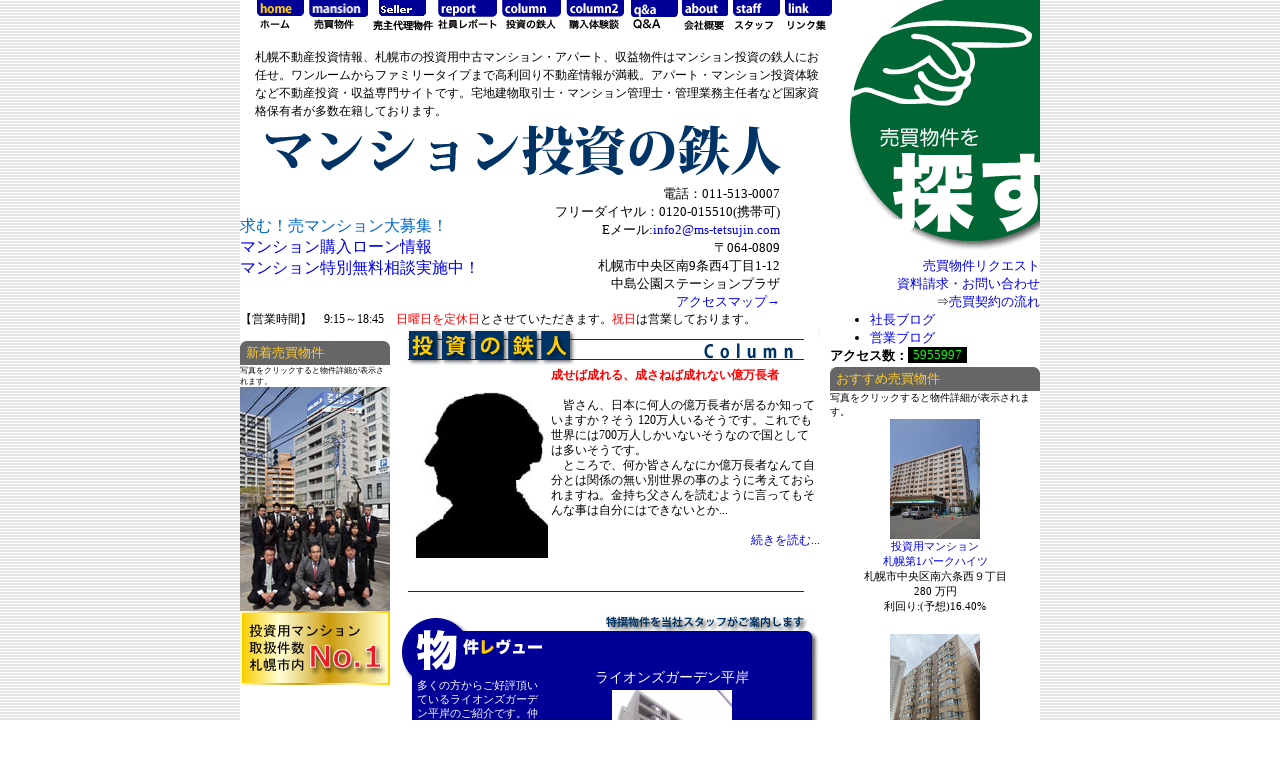

--- FILE ---
content_type: text/html
request_url: https://www.ms-tetsujin.com/?4308155=1
body_size: 11223
content:
<?xml version="1.0" encoding="shift_jis"?>
<!DOCTYPE html PUBLIC "-//W3C//DTD XHTML 1.0 Transitional//EN" "http://www.w3.org/TR/xhtml1/DTD/xhtml1-transitional.dtd">
<html xmlns="http://www.w3.org/1999/xhtml" lang="ja" xml:lang="ja">
<head>
<meta http-equiv="Content-Type" content="text/html; charset=shift_jis" />
<meta http-equiv="Content-Style-Type" content="text/css" />
<meta http-equiv="Content-Script-Type" content="text/javascript" />
<meta name="robots" content="noodp,noydir" />
<meta name="keywords" content="札幌, 不動産,投資,マンション,収益物件,マンション投資,中古マンション,札幌市,収益不動産,不動産,アパマンプラザ,高利回り,投資体験,札幌マンション投資,札幌不動産投資,札幌市マンション投資,札幌賃貸,札幌投資用マンション,投資マンション,ワンルーム,投資用,収益物件,札幌市中古マンション,マンション管理,不動産管理,札幌市不動産,マンション札幌,不動産投資,マンション経営,賃貸,ワンルーム,北海道,札幌アパート,アパマン,札幌物件" />
<meta name="description" content="札幌市の不動産投資、マンション投資はマンション投資の鉄人、札幌アパマンプラザのお客様不動産投資体験談、札幌の中古マンションの売買・賃貸・管理など札幌投資不動産収益物件アパート、賃貸不動産はマンション投資の鉄人にお任せ。ワンルームからファミリータイプまで高利回り不動産情報が満載。アパート・マンション投資体験など不動産投資・収益専門アパマンサイトです。" />
<title>札幌市不動産投資【マンション投資の鉄人】 不動産投資体験談</title>
<link href="/css/ms_default.css" rel="stylesheet" type="text/css" />
<link href="./css/ms_old_style.css" rel="stylesheet" type="text/css" />
<link href="./css/ap_other/style.css" rel="stylesheet" type="text/css" />
<script src="./tetsujin1.js" type="text/javascript"></script>
<script type="text/javascript" src="/js/ms/ganalytics.js"></script>
</head>

<body>
<div id="yewrapper">
	<div id="yeleft_and_center">
	
		<div id="yetitle">
		<div style="padding-left:15px;">
	<table width="580" height="47" border="0" cellspacing="0" cellpadding="0">
		<tr align="center">
			<td><a href="./" onMouseOut="MM_swapImgRestore()" onMouseOver="MM_swapImage('menu1','','./images/ms-tetsujin_com/index/contents-tmp_r1_c2_f2.gif',1);"><img name="menu1" src="./images/ms-tetsujin_com/index/contents-tmp_r1_c2_f2.gif" width="47" height="16" border="0" alt="ホーム" /></a></td>
			<td><a href="ms_baibai.shtml" onMouseOut="MM_swapImgRestore()" onMouseOver="MM_swapImage('menu2','','./images/ms-tetsujin_com/index/contents-tmp_r1_c4_f2.gif',1);"><img name="menu2" src="./images/ms-tetsujin_com/index/contents-tmp_r1_c4.gif" width="59" height="17" border="0" alt="売買物件" /></a></td>
			<td><a href="ms_feefree.shtml" onMouseOut="MM_swapImgRestore()" onMouseOver="MM_swapImage('menu10','','./images/ms-tetsujin_com/index/contents-tmp_r1_c19_f2.gif',1);"><img name="menu10" src="./images/ms-tetsujin_com/index/contents-tmp_r1_c19.gif" width="47" height="16" border="0" alt="売主代理物件" /></a></td>
			<td><a href="ms_report.shtml" onMouseOut="MM_swapImgRestore()" onMouseOver="MM_swapImage('menu3','','./images/ms-tetsujin_com/index/contents-tmp_r1_c6_f2.gif',1);"><img name="menu3" src="./images/ms-tetsujin_com/index/contents-tmp_r1_c6.gif" width="59" height="17" border="0" alt="社員レポート" /></a></td>
			<td><a href="ms_tetsujin.shtml" onMouseOut="MM_swapImgRestore()" onMouseOver="MM_swapImage('menu4','','./images/ms-tetsujin_com/index/contents-tmp_r1_c8_f2.gif',1);"><img name="menu4" src="./images/ms-tetsujin_com/index/contents-tmp_r1_c8.gif" width="59" height="17" border="0" alt="投資の鉄人" /></a></td>
			<td><a href="ms_taikendan.shtml" onMouseOut="MM_swapImgRestore()" onMouseOver="MM_swapImage('menu5','','./images/ms-tetsujin_com/index/contents-tmp_r1_c10_f2.gif',1);"><img name="menu5" src="./images/ms-tetsujin_com/index/contents-tmp_r1_c10.gif" width="59" height="17" border="0" alt="購入体験談" /></a></td>
			<td><a href="ms_qa.shtml" onMouseOut="MM_swapImgRestore()" onMouseOver="MM_swapImage('menu6','','./images/ms-tetsujin_com/index/contents-tmp_r1_c12_f2.gif',1);"><img name="menu6" src="./images/ms-tetsujin_com/index/contents-tmp_r1_c12.gif" width="47" height="17" border="0" alt="Q＆A" /></a></td>
			<td><a href="ms_about.shtml" onMouseOut="MM_swapImgRestore()" onMouseOver="MM_swapImage('menu7','','./images/ms-tetsujin_com/index/contents-tmp_r1_c14_f2.gif',1);"><img name="menu7" src="./images/ms-tetsujin_com/index/contents-tmp_r1_c14.gif" width="46" height="16" border="0" alt="会社概要" /></a></td>
			<td><a href="ms_staff.shtml" onMouseOut="MM_swapImgRestore()" onMouseOver="MM_swapImage('menu8','','./images/ms-tetsujin_com/index/contents-tmp_r1_c16_f2.gif',1);"><img name="menu8" src="./images/ms-tetsujin_com/index/contents-tmp_r1_c16.gif" width="47" height="16" border="0" alt="スタッフ" /></a></td>
			<td><a href="ms_link.shtml" onMouseOut="MM_swapImgRestore()" onMouseOver="MM_swapImage('menu9','','./images/ms-tetsujin_com/index/contents-tmp_r1_c18_f2.gif',1);"><img name="menu9" src="./images/ms-tetsujin_com/index/contents-tmp_r1_c18.gif" width="47" height="16" border="0" alt="リンク集" /></a></td>
		</tr>
		<tr align="center">
			<td valign="top" height="30"><img name="" src="./images/ms-tetsujin_com/index/contents-tmp_r3_c2.gif"  width="47" height="30" border="0" alt="" /></td>
			<td valign="top" height="30"><img name="" src="./images/ms-tetsujin_com/index/contents-tmp_r3_c4.gif"  width="58" height="30" border="0" alt="" /></td>
			<td valign="top" height="30"><img name="" src="./images/ms-tetsujin_com/index/contents-tmp_r3_c19.gif"  width="60" height="30" border="0" alt="" /></td>
			<td valign="top" height="30"><img name="" src="./images/ms-tetsujin_com/index/contents-tmp_r3_c6.gif"  width="59" height="30" border="0" alt="" /></td>
			<td valign="top" height="30"><img name="" src="./images/ms-tetsujin_com/index/contents-tmp_r3_c8.gif"  width="59" height="30" border="0" alt="" /></td>
			<td valign="top" height="30"><img name="" src="./images/ms-tetsujin_com/index/contents-tmp_r3_c10.gif"  width="59" height="30" border="0" alt="" /></td>
			<td valign="top" height="30"><img name="" src="./images/ms-tetsujin_com/index/contents-tmp_r3_c12.gif"  width="47" height="30" border="0" alt="" /></td>
			<td valign="top" height="30"><img name="" src="./images/ms-tetsujin_com/index/contents-tmp_r2_c14.gif"  width="46" height="31" border="0" alt="" /></td>
			<td valign="top" height="30"><img name="" src="./images/ms-tetsujin_com/index/contents-tmp_r2_c16.gif"  width="47" height="31" border="0" alt="" /></td>
			<td valign="top" height="30"><img name="" src="./images/ms-tetsujin_com/index/contents-tmp_r2_c18.gif"  width="47" height="31" border="0" alt="" /></td>

		</tr>
	</table>
</div>

<h1 style="padding-left:15px; line-height:1.5em">
	<!--マンション投資の鉄人は、札幌マンションアパート・不動産投資情報！札幌市投資用マンション・高利回り不動産情報が満載。アパート・マンション購入体験など投資専門サイトです。-->
	札幌不動産投資情報、札幌市の投資用中古マンション・アパート、収益物件はマンション投資の鉄人にお任せ。ワンルームからファミリータイプまで高利回り不動産情報が満載。アパート・マンション投資体験など不動産投資・収益専門サイトです。宅地建物取引士・マンション管理士・管理業務主任者など国家資格保有者が多数在籍しております。
</h1>
<!--タイトルイメージ-->
<div style="clear:both;">
	<a href="./"><img src="/images/ms-tetsujin_com/index/title.gif"  width="560" height="65" border="0" alt="マンション投資の鉄人" /></a>
</div>

<table border="0" cellpadding="0" cellspacing="0">
	<tr>
		<td valign="middle" style="font-size:16px;">
			<a href="ms_kaitori.shtml" style="back ground:url(/images/share/wall-s.gif); color:#06c">求む！売マンション大募集！</a><br />
			<a href="ms_baibai_msloan.shtml">マンション購入ローン情報</a><br />
	<a href="ms_soudan.shtml">マンション特別無料相談実施中！</a>			
		</td>
		<td width="300" align="right">
			電話：011-513-0007<br />
			フリーダイヤル：0120-015510(携帯可)<br />
			Eメール:<a href="/cdn-cgi/l/email-protection#fd94939b92cfbd908ed08998898e88979493d39e9290"><span class="__cf_email__" data-cfemail="4920272f267b09243a643d2c3d3a3c232027672a2624">[email&#160;protected]</span></a><br />
			〒064-0809<br />
			札幌市中央区南9条西4丁目1-12<br />
			中島公園ステーションプラザ<br />
			<a href="./ms_about.shtml">アクセスマップ→</a>
		</td>
	</tr>
</table>

<!--<p style="padding-left:15px;">
	<a href="ms_baibai_msloan.shtml">マンション購入ローン情報</a><br />
	<a href="ms_soudan.shtml">マンション特別無料相談実施中！</a><br />
</p>-->

<div id="header2" style="text-align:left; clear:both; font-size: 12px">
<p>【営業時間】　9:15～18:45　<span style="color:#F00;">日曜日を定休日</span>とさせていただきます。<span style="color:#F00;">祝日</span>は営業しております。</p>

</div><!-- /header2 -->

		</div>
	
		<div id="yemain">
		<!--///////////////////////////////////////// 鉄人コラムレビュー ////////-->
<img name="newindex_r7_c7" src="/images/ms-tetsujin_com/index/new-index_r7_c7.gif" alt="マンション投資の鉄人" border="0" height="40" width="420">

<div style="float: left; margin-left:1em;">
<script data-cfasync="false" src="/cdn-cgi/scripts/5c5dd728/cloudflare-static/email-decode.min.js"></script><script language="JavaScript" src="random.js"></script>
</div>

<div class="text-12" style="width:420px">
<!--ここにタイトルと内容が入る-->
<p><strong><font color="#ff0000">
<!--/////////////////////////////////////////////////// タイトル /////-->
成せば成れる、成さねば成れない億万長者

</font></strong></p>
<br>
<p>

<!--/////////////////////////////////////////////////// 内　　容 /////-->
　皆さん、日本に何人の億万長者が居るか知っていますか？そう 120万人いるそうです。これでも世界には700万人しかいないそうなので国としては多いそうです。<br>
　ところで、何か皆さんなにか億万長者なんて自分とは関係の無い別世界の事のように考えておられますね。金持ち父さんを読むように言ってもそんな事は自分にはできないとか...

</p>

<br />
<div align="right">
<a href="./ms_tetsujin_detail.shtml?3134511-0=0:m:100056">続きを読む...</a>
</div>
</div>
<div style="clear: left;"></div>


<!--///////////////////////////////////////////// 物件レビュー //////////-->
<!-- 
■■■物件レビューを更新される方へ■■■
下記の＜!--$replaceN=○○○○--＞の部分をそれぞれ変更してください．
 -->

<!-- 物件名 -->


<!-- 物件イメージファイルのパス ("/images/common/bukken_photo/"以下のURL) -->


<!-- 物件ID -->


<!-- 住　所 -->


<!-- コメント -->　　　　　

             
<!-- 価　格 -->


<!-- 利回り -->


<!--==================================================================-->
<!--
通常の物件レビュー更新時は，これより以下はいじらないでください
-->


<table border="0" cellpadding="0" cellspacing="0" width="420">
<tbody><tr> 
<td colspan="4" height="71"><img name="newindex_r10_c7" src="/images/ms-tetsujin_com/index/new-index_r10_c7.gif" alt="お勧め物件レヴュー" border="0" height="71" width="420"></td>
</tr>
<tr> 
<td height="21" colspan="2" bgcolor="#000099"><img name="newindex_r11_c7" src="/images/ms-tetsujin_com/index/new-index_r11_c7.gif" alt="" border="0" height="21" width="140"></td>
<td rowspan="2" class="medium-14" align="center" bgcolor="#000099" height="197" valign="middle" width="257"><a href="/baibai/40223" target="_blank"> 

<font color="#ffffff"> ライオンズガーデン平岸 </font><br>
<img src="/images/common/bukken_photo/899347a816559c32f16227a07f895237/sale/40223_1.jpg" border="0" height="160" vspace="3" /></a></td>
<td rowspan="2" height="197" width="20" style="background-image: url(/images/ms-tetsujin_com/index/new-index_r11_c24.gif);background-repeat: repeat-y"> </td>

</tr>
<tr> 
<td width="17" height="207" rowspan="2" valign="top"><img src="/images/ms-tetsujin_com/index/new-index_r12_c7.gif" name="newindex_r12_c7" width="17" border="0" align="top"></td>
<td class="text-11" align="left" bgcolor="#000099" height="176" valign="bottom" width="126"> 
<table bgcolor="#000099" border="0" cellpadding="0" cellspacing="0">
<tbody><tr> 
<td width="140" height="" align="left" valign="top" bgcolor="#000099" class="text-11">
<p>
<font color="#ffffff">多くの方からご好評頂いているライオンズガーデン平岸のご紹介です。仲介手数料無料なので、初期費用を抑えたい方にオススメです。不審者対策に欠かせないオートロックも備えて...</font>
</p>
</td>
</tr>
<tr> 
<td class="small-11" align="left" valign="top"><p> <font color="#ffffff">札幌市中央区南十一条西１丁目 5-16<br>
価格：<span class="small-12"><strong><font color="#0099ff">450万円</font></strong></span><br>
利回り：<span class="small-12"><strong><font color="#ff0000">10.33%</font></strong></span></font></p>
</td>
</tr>
<tr> 
<td align="right" valign="top"><a href="/baibai/40223" target="_blank"><img src="/images/ms-tetsujin_com/index/continue.gif" border="0" height="20" width="75"></a></td>
</tr>
</tbody></table></td>
</tr>
<tr> 
<td colspan="3" height="31"><img name="newindex_r13_c8" src="/images/ms-tetsujin_com/index/new-index_r13_c8.gif" alt="" border="0" height="31" width="403"></td>
</tr>
</tbody></table>






<!--///////////////////////////////////////// マンション購入体験談 //////-->
<img name="newindex_r14_c7" src="/images/ms-tetsujin_com/index/new-index_r14_c7.gif" alt="マンション購入体験談" border="0" height="58" width="420">


<div style="margin-left:1em; margin-right:1em:">
<div class="text-12">
<p>マンション購入・マンション投資経験者による体験談です。<br></p>

  <ol id="ms-taikendan-list" style="font-size:12px; line-height:2em; text-align:left; margin-left: 0;" >

	<li><a href="./ms_taikendan_detail.shtml?7364431-0=0:m:10017">「マンション投資体験談②」　（第三十四の鉄人　T.N.）</a></li>

	<li><a href="./ms_taikendan_detail.shtml?7364431-0=0:m:10016">私の“勝手にシンドバッド”的投資体験　（第二十の鉄人 Ｓ・Ｓ）</a></li>

	<li><a href="./ms_taikendan_detail.shtml?7364431-0=0:m:10015">サラリーマンだからできる“マンション投資”術　（第十九の鉄人 Ｙ.Ａ.）</a></li>

	<li><a href="./ms_taikendan_detail.shtml?7364431-0=0:m:10014">1.何も知らずに金利７％、３０年ローンで新築ワンルームを購入　（第十八の鉄人  F.F.　）</a></li>

	<li><a href="./ms_taikendan_detail.shtml?7364431-0=0:m:10013">老後資金としてのマンション投資　（第二十三の鉄人 札幌市在住　勤務医　H）</a></li>

	<li><a href="./ms_taikendan_detail.shtml?7364431-0=0:m:10012">私のマンション投資の１５年(1) - 札幌とアパマンプラザ　（第二十五の鉄人 T.T.）</a></li>

	<li><a href="./ms_taikendan_detail.shtml?7364431-0=0:m:10011">私のアパマン経営体験記(ゼロからの出発)　（千葉市　会社員　K.K.さん）</a></li>

	<li><a href="./ms_taikendan_detail.shtml?7364431-0=0:m:10010">札幌地裁不動産競売による購入(4)　（札幌市　不動産業　Y.Y.さん）</a></li>

	<li><a href="./ms_taikendan_detail.shtml?7364431-0=0:m:10009">札幌の立地　（東京都　会社員　T.Kさん）</a></li>

	<li><a href="./ms_taikendan_detail.shtml?7364431-0=0:m:10008">不動産購入体験談　（東京都杉並区　会社員　加藤隆さん）</a></li>

</ol>


</div>
</div>

<!--*****************************売買物件一覧***************************-->
<br><br>
<ul class="subtitle"><li><p>売買物件</p></li></ul>

<!--売買物件一覧-->
<p style="font-size:14px; text-align:center;"><a href='/?4308155=0#4308155'>低価格&lt;</a>　| <a href='/?4308155=0#4308155'>1</a> | <b>2</b> | <a href='/?4308155=2#4308155'>3</a> | <a href='/?4308155=3#4308155'>4</a> | 　<a href='/?4308155=2#4308155'>&gt;高価格</a></p>
<p class="text-12" style="color:#000000;">外観写真をクリックすると詳細情報が表示されます。</p>

<table width="100%"  border="0" cellspacing="0" cellpadding="0" style="font-size:11px;">

	<tr>
		<td width="90"><a href="/baibai/111285/" target="_blank"><img src="/images/common/bukken_photo/cc0176aedd99c6a34493fd3630f991e0/sale/111285_1.jpg" width="90" height="120" alt="投資マンション 全国ビルニューオリンピア"></a></td>
		<td valign="top">
			<table width="100%" border="0" cellpadding="0" cellspacing="0" bgcolor="#FFFFFF">
				<tr>
					<td bgcolor="#99FFFF">
						<p style="color:#00f; font-size:10px;">札幌投資用マンション</p>
						<h1 style="margin:0px; font-size:12px; line-height:1.3em "><a href="/baibai/111285/" target="_blank">全国ビルニューオリンピア</a></h1>
					</td>
				</tr>
				<tr>
					<td>
				  		地下鉄　南北線　中島公園 2分<br>
						札幌市中央区
					</td>
				</tr>
				<tr>
				  <td><span style="font-weight:bold">299</span>万円　利回り:13.02%</td>
				</tr>
				<tr>
				  <td>ワンルーム(洋室13.0帖)　<span style="color:#FF0000; font-weight:bold "></span></td>
				</tr>
			</table>
		</td>
	

	
		<td width="90"><a href="/baibai/111289/" target="_blank"><img src="/images/common/bukken_photo/92c12a25a674268f44b526d02b4431cd/sale/111289_1.jpg" width="90" height="120" alt="投資マンション チサンマンション札幌第3"></a></td>
		<td valign="top">
			<table width="100%" border="0" cellpadding="0" cellspacing="0" bgcolor="#FFFFFF">
				<tr>
					<td bgcolor="#99FFFF">
						<p style="color:#00f; font-size:10px;">札幌投資用マンション</p>
						<h1 style="margin:0px; font-size:12px; line-height:1.3em "><a href="/baibai/111289/" target="_blank">チサンマンション札幌第3</a></h1>
					</td>
				</tr>
				<tr>
					<td>
				  		地下鉄　南北線　北２４条 4分<br>
						札幌市北区
					</td>
				</tr>
				<tr>
				  <td><span style="font-weight:bold">300</span>万円　利回り:12.80%</td>
				</tr>
				<tr>
				  <td>1DK(DK4.5帖+和室6.0帖)　<span style="color:#FF0000; font-weight:bold "></span></td>
				</tr>
			</table>
		</td>
	</tr>

	<tr>
		<td width="90"><a href="/baibai/114036/" target="_blank"><img src="/images/common/bukken_photo/406e7042d01e512eeab24eeefe32e8f8/sale/114036_4.jpg" width="90" height="120" alt="投資マンション ライオンズマンション第2大通"></a></td>
		<td valign="top">
			<table width="100%" border="0" cellpadding="0" cellspacing="0" bgcolor="#FFFFFF">
				<tr>
					<td bgcolor="#99FFFF">
						<p style="color:#00f; font-size:10px;">札幌投資用マンション</p>
						<h1 style="margin:0px; font-size:12px; line-height:1.3em "><a href="/baibai/114036/" target="_blank">ライオンズマンション第2大通</a></h1>
					</td>
				</tr>
				<tr>
					<td>
				  		地下鉄　東西線　西１８丁目 2分<br>
						札幌市中央区
					</td>
				</tr>
				<tr>
				  <td><span style="font-weight:bold">300</span>万円　利回り:10.01%</td>
				</tr>
				<tr>
				  <td>1DK(27.24㎡)　<span style="color:#FF0000; font-weight:bold "></span></td>
				</tr>
			</table>
		</td>
	

	
		<td width="90"><a href="/baibai/103004/" target="_blank"><img src="/images/common/bukken_photo/544c8b2b8cc6141d983f8560651a6185/sale/103004_1.jpg" width="90" height="120" alt="投資マンション パシフィック南2条"></a></td>
		<td valign="top">
			<table width="100%" border="0" cellpadding="0" cellspacing="0" bgcolor="#FFFFFF">
				<tr>
					<td bgcolor="#99FFFF">
						<p style="color:#00f; font-size:10px;">札幌投資用マンション</p>
						<h1 style="margin:0px; font-size:12px; line-height:1.3em "><a href="/baibai/103004/" target="_blank">パシフィック南2条</a></h1>
					</td>
				</tr>
				<tr>
					<td>
				  		地下鉄　東西線　西１１丁目 6分<br>
						札幌市中央区
					</td>
				</tr>
				<tr>
				  <td><span style="font-weight:bold">310</span>万円　利回り:0.00%</td>
				</tr>
				<tr>
				  <td>ワンルーム(洋室10.0帖)　<span style="color:#FF0000; font-weight:bold "></span></td>
				</tr>
			</table>
		</td>
	</tr>

	<tr>
		<td width="90"><a href="/baibai/96243/" target="_blank"><img src="/images/common/bukken_photo/cc0176aedd99c6a34493fd3630f991e0/sale/96243_1.jpg" width="90" height="120" alt="投資マンション 全国ビルニューオリンピア"></a></td>
		<td valign="top">
			<table width="100%" border="0" cellpadding="0" cellspacing="0" bgcolor="#FFFFFF">
				<tr>
					<td bgcolor="#99FFFF">
						<p style="color:#00f; font-size:10px;">札幌投資用マンション</p>
						<h1 style="margin:0px; font-size:12px; line-height:1.3em "><a href="/baibai/96243/" target="_blank">全国ビルニューオリンピア</a></h1>
					</td>
				</tr>
				<tr>
					<td>
				  		地下鉄　南北線　中島公園 2分<br>
						札幌市中央区
					</td>
				</tr>
				<tr>
				  <td><span style="font-weight:bold">320</span>万円　利回り:8.24%</td>
				</tr>
				<tr>
				  <td>1K(洋室14.0帖+K2.0帖)　<span style="color:#FF0000; font-weight:bold "></span></td>
				</tr>
			</table>
		</td>
	

	
		<td width="90"><a href="/baibai/112289/" target="_blank"><img src="/images/common/bukken_photo/5f22e98a0351ec7aad5ed2cf2320009a/sale/112289_1.jpg" width="90" height="120" alt="投資マンション ライオンズマンション幌平橋"></a></td>
		<td valign="top">
			<table width="100%" border="0" cellpadding="0" cellspacing="0" bgcolor="#FFFFFF">
				<tr>
					<td bgcolor="#99FFFF">
						<p style="color:#00f; font-size:10px;">札幌投資用マンション</p>
						<h1 style="margin:0px; font-size:12px; line-height:1.3em "><a href="/baibai/112289/" target="_blank">ライオンズマンション幌平橋</a></h1>
					</td>
				</tr>
				<tr>
					<td>
				  		地下鉄　南北線　中の島 1分<br>
						札幌市豊平区
					</td>
				</tr>
				<tr>
				  <td><span style="font-weight:bold">320</span>万円　利回り:</td>
				</tr>
				<tr>
				  <td>ワンルーム(洋室10.0帖)　<span style="color:#FF0000; font-weight:bold "></span></td>
				</tr>
			</table>
		</td>
	</tr>

	<tr>
		<td width="90"><a href="/baibai/108514/" target="_blank"><img src="/images/common/bukken_photo/49ba09ebced9183e94d0b2f2b9d80908/sale/108514_1.jpg" width="90" height="120" alt="投資マンション ファミール中の島"></a></td>
		<td valign="top">
			<table width="100%" border="0" cellpadding="0" cellspacing="0" bgcolor="#FFFFFF">
				<tr>
					<td bgcolor="#99FFFF">
						<p style="color:#00f; font-size:10px;">札幌投資用マンション</p>
						<h1 style="margin:0px; font-size:12px; line-height:1.3em "><a href="/baibai/108514/" target="_blank">ファミール中の島</a></h1>
					</td>
				</tr>
				<tr>
					<td>
				  		地下鉄　南北線　中の島 2分<br>
						札幌市豊平区
					</td>
				</tr>
				<tr>
				  <td><span style="font-weight:bold">330</span>万円　利回り:(予想)9.24%</td>
				</tr>
				<tr>
				  <td>1K(26.74㎡)　<span style="color:#FF0000; font-weight:bold "></span></td>
				</tr>
			</table>
		</td>
	

	
		<td width="90"><a href="/baibai/111280/" target="_blank"><img src="/images/common/bukken_photo/544c8b2b8cc6141d983f8560651a6185/sale/111280_1.jpg" width="90" height="120" alt="投資マンション パシフィック南2条"></a></td>
		<td valign="top">
			<table width="100%" border="0" cellpadding="0" cellspacing="0" bgcolor="#FFFFFF">
				<tr>
					<td bgcolor="#99FFFF">
						<p style="color:#00f; font-size:10px;">札幌投資用マンション</p>
						<h1 style="margin:0px; font-size:12px; line-height:1.3em "><a href="/baibai/111280/" target="_blank">パシフィック南2条</a></h1>
					</td>
				</tr>
				<tr>
					<td>
				  		地下鉄　東西線　西１１丁目 5分<br>
						札幌市中央区
					</td>
				</tr>
				<tr>
				  <td><span style="font-weight:bold">330</span>万円　利回り:12.72%</td>
				</tr>
				<tr>
				  <td>ワンルーム(洋室10.0帖)　<span style="color:#FF0000; font-weight:bold "></span></td>
				</tr>
			</table>
		</td>
	</tr>

	<tr>
		<td width="90"><a href="/baibai/112690/" target="_blank"><img src="/images/common/bukken_photo/196be4f276e7ac1056e1c4cd2cb80e55/sale/112690_1.jpg" width="90" height="120" alt="投資マンション プラザハイツ24（家具家電付）"></a></td>
		<td valign="top">
			<table width="100%" border="0" cellpadding="0" cellspacing="0" bgcolor="#FFFFFF">
				<tr>
					<td bgcolor="#99FFFF">
						<p style="color:#00f; font-size:10px;">札幌投資用マンション</p>
						<h1 style="margin:0px; font-size:12px; line-height:1.3em "><a href="/baibai/112690/" target="_blank">プラザハイツ24（家具家電付）</a></h1>
					</td>
				</tr>
				<tr>
					<td>
				  		地下鉄　南北線　北２４条 1分<br>
						札幌市北区
					</td>
				</tr>
				<tr>
				  <td><span style="font-weight:bold">330</span>万円　利回り:7.61%</td>
				</tr>
				<tr>
				  <td>1DK(洋室6.0帖+DK5.0帖)　<span style="color:#FF0000; font-weight:bold "></span></td>
				</tr>
			</table>
		</td>
	

	
		<td width="90"><a href="/baibai/106668/" target="_blank"><img src="/images/common/bukken_photo/9dcd49dc2751ac3468a55d41bc950c32/sale/106668_1.jpg" width="90" height="120" alt="投資マンション 伏見コーポ"></a></td>
		<td valign="top">
			<table width="100%" border="0" cellpadding="0" cellspacing="0" bgcolor="#FFFFFF">
				<tr>
					<td bgcolor="#99FFFF">
						<p style="color:#00f; font-size:10px;">札幌投資用マンション</p>
						<h1 style="margin:0px; font-size:12px; line-height:1.3em "><a href="/baibai/106668/" target="_blank">伏見コーポ</a></h1>
					</td>
				</tr>
				<tr>
					<td>
				  		市電　ロープウェイ入口　最寄りバス停「電車事業所前」で3分 3分<br>
						札幌市中央区
					</td>
				</tr>
				<tr>
				  <td><span style="font-weight:bold">350</span>万円　利回り:</td>
				</tr>
				<tr>
				  <td>2DK(41.54㎡)　<span style="color:#FF0000; font-weight:bold "></span></td>
				</tr>
			</table>
		</td>
	</tr>

	<tr>
		<td width="90"><a href="/baibai/110179/" target="_blank"><img src="/images/common/bukken_photo/9a6c35f18c86daa1becce7aec1c17d28/sale/110179_1.jpg" width="90" height="120" alt="投資マンション ダイアパレス麻生"></a></td>
		<td valign="top">
			<table width="100%" border="0" cellpadding="0" cellspacing="0" bgcolor="#FFFFFF">
				<tr>
					<td bgcolor="#99FFFF">
						<p style="color:#00f; font-size:10px;">札幌投資用マンション</p>
						<h1 style="margin:0px; font-size:12px; line-height:1.3em "><a href="/baibai/110179/" target="_blank">ダイアパレス麻生</a></h1>
					</td>
				</tr>
				<tr>
					<td>
				  		地下鉄　南北線　麻生 3分<br>
						札幌市北区
					</td>
				</tr>
				<tr>
				  <td><span style="font-weight:bold">350</span>万円　利回り:8.06%</td>
				</tr>
				<tr>
				  <td>ワンルーム(洋室8.0帖)　<span style="color:#FF0000; font-weight:bold "></span></td>
				</tr>
			</table>
		</td>
	

	
		<td width="90"><a href="/baibai/111300/" target="_blank"><img src="/images/common/bukken_photo/70290067f11ca384525f6b2188dac52c/sale/111300_1.jpg" width="90" height="120" alt="投資マンション GSハイム中島公園"></a></td>
		<td valign="top">
			<table width="100%" border="0" cellpadding="0" cellspacing="0" bgcolor="#FFFFFF">
				<tr>
					<td bgcolor="#99FFFF">
						<p style="color:#00f; font-size:10px;">札幌投資用マンション</p>
						<h1 style="margin:0px; font-size:12px; line-height:1.3em "><a href="/baibai/111300/" target="_blank">GSハイム中島公園</a></h1>
					</td>
				</tr>
				<tr>
					<td>
				  		地下鉄　南北線　中島公園 4分<br>
						札幌市中央区
					</td>
				</tr>
				<tr>
				  <td><span style="font-weight:bold">350</span>万円　利回り:11.92%</td>
				</tr>
				<tr>
				  <td>1DK(DK6.0帖+和室6.0帖)　<span style="color:#FF0000; font-weight:bold "></span></td>
				</tr>
			</table>
		</td>
	</tr>

	<tr>
		<td width="90"><a href="/baibai/91151/" target="_blank"><img src="/images/common/bukken_photo/dd04a35cabf613bbe57ee969ef8a5e33/sale/91151_1.jpg" width="90" height="120" alt="投資マンション フューデイズコンドミニアム定山渓"></a></td>
		<td valign="top">
			<table width="100%" border="0" cellpadding="0" cellspacing="0" bgcolor="#FFFFFF">
				<tr>
					<td bgcolor="#99FFFF">
						<p style="color:#00f; font-size:10px;">札幌投資用マンション</p>
						<h1 style="margin:0px; font-size:12px; line-height:1.3em "><a href="/baibai/91151/" target="_blank">フューデイズコンドミニアム定山渓</a></h1>
					</td>
				</tr>
				<tr>
					<td>
				  		地下鉄　南北線　真駒内　じょうてつバス「定山渓大橋」」停で7分 9分<br>
						札幌市南区
					</td>
				</tr>
				<tr>
				  <td><span style="font-weight:bold">380</span>万円　利回り:</td>
				</tr>
				<tr>
				  <td>ワンルーム(34.63㎡)　<span style="color:#FF0000; font-weight:bold "></span></td>
				</tr>
			</table>
		</td>
	

	
		<td width="90"><a href="/baibai/94932/" target="_blank"><img src="/images/common/bukken_photo/5ad571267f47b909cccfe02051b8315d/sale/94932_1.jpg" width="90" height="120" alt="投資マンション 中の島リバーサイドマンション"></a></td>
		<td valign="top">
			<table width="100%" border="0" cellpadding="0" cellspacing="0" bgcolor="#FFFFFF">
				<tr>
					<td bgcolor="#99FFFF">
						<p style="color:#00f; font-size:10px;">札幌投資用マンション</p>
						<h1 style="margin:0px; font-size:12px; line-height:1.3em "><a href="/baibai/94932/" target="_blank">中の島リバーサイドマンション</a></h1>
					</td>
				</tr>
				<tr>
					<td>
				  		地下鉄　南北線　中の島 2分<br>
						札幌市豊平区
					</td>
				</tr>
				<tr>
				  <td><span style="font-weight:bold">380</span>万円　利回り:10.42%</td>
				</tr>
				<tr>
				  <td>2DK(和室6.0帖+洋室6.0帖+K4.0帖)　<span style="color:#FF0000; font-weight:bold "></span></td>
				</tr>
			</table>
		</td>
	</tr>

	<tr>
		<td width="90"><a href="/baibai/103398/" target="_blank"><img src="/images/common/bukken_photo/e4636c1cf4a7d38e9cf759ece6d3c1df/sale/103398_1.jpg" width="90" height="120" alt="投資マンション プラザハイツ24"></a></td>
		<td valign="top">
			<table width="100%" border="0" cellpadding="0" cellspacing="0" bgcolor="#FFFFFF">
				<tr>
					<td bgcolor="#99FFFF">
						<p style="color:#00f; font-size:10px;">札幌投資用マンション</p>
						<h1 style="margin:0px; font-size:12px; line-height:1.3em "><a href="/baibai/103398/" target="_blank">プラザハイツ24</a></h1>
					</td>
				</tr>
				<tr>
					<td>
				  		地下鉄　南北線　北２４条 1分<br>
						札幌市北区
					</td>
				</tr>
				<tr>
				  <td><span style="font-weight:bold">380</span>万円　利回り:7.46%</td>
				</tr>
				<tr>
				  <td>1DK(洋室5.0帖+和室6.0帖)　<span style="color:#FF0000; font-weight:bold "></span></td>
				</tr>
			</table>
		</td>
	

	
		<td width="90"><a href="/baibai/111287/" target="_blank"><img src="/images/common/bukken_photo/27ed57b1031d448facb4e896eb9f7033/sale/111287_1.jpg" width="90" height="120" alt="投資マンション メゾン・ド・カナル"></a></td>
		<td valign="top">
			<table width="100%" border="0" cellpadding="0" cellspacing="0" bgcolor="#FFFFFF">
				<tr>
					<td bgcolor="#99FFFF">
						<p style="color:#00f; font-size:10px;">札幌投資用マンション</p>
						<h1 style="margin:0px; font-size:12px; line-height:1.3em "><a href="/baibai/111287/" target="_blank">メゾン・ド・カナル</a></h1>
					</td>
				</tr>
				<tr>
					<td>
				  		地下鉄　南北線　北１８条 8分<br>
						札幌市東区
					</td>
				</tr>
				<tr>
				  <td><span style="font-weight:bold">380</span>万円　利回り:</td>
				</tr>
				<tr>
				  <td>ワンルーム(洋室10.0帖)　<span style="color:#FF0000; font-weight:bold "></span></td>
				</tr>
			</table>
		</td>
	</tr>

</table>

<p style="font-size:14px; text-align:center;"><a href='/?4308155=0#4308155'>低価格&lt;</a>　| <a href='/?4308155=0#4308155'>1</a> | <b>2</b> | <a href='/?4308155=2#4308155'>3</a> | <a href='/?4308155=3#4308155'>4</a> | 　<a href='/?4308155=2#4308155'>&gt;高価格</a></p>

<br>
<br>
<!--**********************投資の鉄人　簡易表示***************************-->
<ul class="subtitle"><li><p>コラム　投資の鉄人</p></li></ul>
<!--投資の鉄人-->
<table width="100%" border="0" align="center" cellpadding="3" cellspacing="4">


<tr class="small-12"><td bgcolor="#666666" width="30%" align="center"><font color="#ffffff">第36の鉄人</font></td><td bgcolor="#ccff66"><a href="./ms_tetsujin_detail.shtml?3134511-0=0:m:100277"><span style="color:red;font-weight:bold">New!!</span>「一年の世相を表す漢字が「税」の年を振り返り」</a></td></tr>

<tr class="small-12"><td bgcolor="#666666" width="30%" align="center"><font color="#ffffff">第36の鉄人</font></td><td bgcolor="#ccff66"><a href="./ms_tetsujin_detail.shtml?3134511-0=0:m:100276"><span style="color:red;font-weight:bold">New!!</span>「 自助・共助・公助の時代に備える 」</a></td></tr>

<tr class="small-12"><td bgcolor="#666666" width="30%" align="center"><font color="#ffffff">第２２の鉄人</font></td><td bgcolor="#ccff66"><a href="./ms_tetsujin_detail.shtml?3134511-0=0:m:100275">「家賃収入が年金生活の支えになるって本当？ ～自身の器の大きさを知り、 財産という水をこぼさないようにしよう」</a></td></tr>

<tr class="small-12"><td bgcolor="#666666" width="30%" align="center"><font color="#ffffff">帰ってきたシン第2の鉄人</font></td><td bgcolor="#ccff66"><a href="./ms_tetsujin_detail.shtml?3134511-0=0:m:100274">「多忙リーマンは どのように不動産経営をすべき？」</a></td></tr>

<tr class="small-12"><td bgcolor="#666666" width="30%" align="center"><font color="#ffffff">第２２の鉄人</font></td><td bgcolor="#ccff66"><a href="./ms_tetsujin_detail.shtml?3134511-0=0:m:100273">「老後の収入を考える ～家賃収入は不労所得？」</a></td></tr>

<tr class="small-12"><td bgcolor="#666666" width="30%" align="center"><font color="#ffffff">第２の鉄人</font></td><td bgcolor="#ccff66"><a href="./ms_tetsujin_detail.shtml?3134511-0=0:m:100272">「不動産経営における経費」</a></td></tr>

<tr class="small-12"><td bgcolor="#666666" width="30%" align="center"><font color="#ffffff">第２２の鉄人</font></td><td bgcolor="#ccff66"><a href="./ms_tetsujin_detail.shtml?3134511-0=0:m:100271">「コロナ禍の下、不動産投資を考える ～目指そう、私的ベーシックインカム」</a></td></tr>

<tr class="small-12"><td bgcolor="#666666" width="30%" align="center"><font color="#ffffff">第2の鉄人</font></td><td bgcolor="#ccff66"><a href="./ms_tetsujin_detail.shtml?3134511-0=0:m:100270">コロナ騒動下における不動産経営</a></td></tr>

<tr class="small-12"><td bgcolor="#666666" width="30%" align="center"><font color="#ffffff">第２の鉄人</font></td><td bgcolor="#ccff66"><a href="./ms_tetsujin_detail.shtml?3134511-0=0:m:100269">「家族にも理解される不動産投資」</a></td></tr>

<tr class="small-12"><td bgcolor="#666666" width="30%" align="center"><font color="#ffffff">第31の鉄人</font></td><td bgcolor="#ccff66"><a href="./ms_tetsujin_detail.shtml?3134511-0=0:m:100268">「自分の身の丈に合った投資」</a></td></tr>

<tr class="small-12"><td bgcolor="#666666" width="30%" align="center"><font color="#ffffff">第２の鉄人</font></td><td bgcolor="#ccff66"><a href="./ms_tetsujin_detail.shtml?3134511-0=0:m:100267">「老後２，０００万円問題」 を生き残るには？</a></td></tr>

<tr class="small-12"><td bgcolor="#666666" width="30%" align="center"><font color="#ffffff">第３１の鉄人</font></td><td bgcolor="#ccff66"><a href="./ms_tetsujin_detail.shtml?3134511-0=0:m:100266">「年の差夫婦の楽しい マンション投資活用術」Part2</a></td></tr>

<tr class="small-12"><td bgcolor="#666666" width="30%" align="center"><font color="#ffffff">第２の鉄人</font></td><td bgcolor="#ccff66"><a href="./ms_tetsujin_detail.shtml?3134511-0=0:m:100265">「不動産経営のススメ」</a></td></tr>

<tr class="small-12"><td bgcolor="#666666" width="30%" align="center"><font color="#ffffff">第２８の鉄人</font></td><td bgcolor="#ccff66"><a href="./ms_tetsujin_detail.shtml?3134511-0=0:m:100264">「デフレ、インフレ、国の借金問題 そして、不動産投資」</a></td></tr>

<tr class="small-12"><td bgcolor="#666666" width="30%" align="center"><font color="#ffffff">第１の鉄人</font></td><td bgcolor="#ccff66"><a href="./ms_tetsujin_detail.shtml?3134511-0=0:m:100263">ストーリー投資のススメ</a></td></tr>


</table>

<br />
<br />

<!--///////////////////////////////////////////////////// Information //////-->
<style>
#information {
	font-family:"ヒラギノ角ゴ Pro W3", "Hiragino Kaku Gothic Pro", "メイリオ", Meiryo, Osaka, "ＭＳ Ｐゴシック", "MS PGothic", sans-serif;
	font-size: 12px;
	line-height:1.5em;
	margin:10px auto;
}
#information h2 {
	font-weight:bold;
	font-size:14px;
}
#information p.workshop {
	background-color:#ccc;
	padding:20px;
}
</style>

<!--///////////////////////////////////////////////////// リンク集 //////-->

<a href="./ms_link_korobanu.shtml"><img src="./images/ms-tetsujin_com/link/arrow.jpg" alt="お役立ちリンク集"></a>
<!--
<div style="margin-left:1em; margin-right:1em:">
<div class="text-12">
<p>用語集や不動産情報、税金対策など。マンション投資に役立つ知識へのリンク集です。<br></p>
</div>
-->
<!--転ばぬ先の知恵（リンク）-->
<!--linkまとめ
<div class="list-text">
<ul id="link-list">
<li><a href="http://dict.realestate.yahoo.co.jp/" target="_blank">不動産用語の説明。（Yahoo!不動産）</a></li> 
<li><a href="http://www.isize.com/cgi-bin/rperl5.pl/house/01/edit/fr/guide/000_000_000.html?PAGE_ID=&RANDOM=&SEQUENCE=&ISIZE_AREA_CD=000" target="_blank">住まいを借りようと思ったら、知っておきたいこと、知っておくとトクする情報をチェック。(ISIZE住宅情報ー部屋探し完全ガイド)</a></li> 
<li><a href="http://www.hokkaido-gas.co.jp/" target="_blank">ガスに関するQ&Aや、クッキングレシピ等。（北海道ガス）</a></li> 
<li><a href="http://www.ntt-east.co.jp/shop/annai/iten/iten-k.html" target="_blank">移転、電話のお引っ越しウェブ上から電話の移転を申し込むことができます。（NTT東日本）</a></li> 
<li><a href="http://www.athome.co.jp/" target="_blank">全国不動産の総合情報［athome web］</a></li> 
<li><a href="http://www.tochi.nla.go.jp/" target="_blank">国土交通省。各都道府県の地価調査［土地総合情報ライブラリ］</a></li> 
<li><a href="http://www.moj.go.jp/MINJI/minji02.html" target="_blank">不動産登記のABC［民事局］</a></li>
<li><a href="http://www.taxanser.nta.go.jp/" target="_blank">相続税や譲与所得等について税務相談［国税庁タックスアンサー］</a></li> 
<li><a href="http://law.e-gov.go.jp/cgi-bin/idxsearch.cgi" target="_blank">日本国の法令内容の検索・閲覧［法令データ提供システム］</a></li>
<li><a href="http://www.takken.ne.jp/" target="_blank">北海道の不動産情報、宅建主任者試験について［北海道宅建協会］</a></li> 
<li><a href="http://www.mankan.or.jp/" target="_blank">マンション管理に関するさまざまな情報［財団法人マンション管理センター］</a></li> 
<li><a href="http://www.kanrikyo.or.jp/" target="_blank">マンション管理業務の適正化、マンション維持修繕等［社団法人　高層住宅管理業協会］</a></li> 
<li><a href="http://www.sihosyosi.or.jp/" target="_blank">土地、建物などの不動産登記から簡易裁判所の代理権など［札幌司法書士会］</a></li> 
</ul>
</div>
-->
<!--リンク end-->
<!--linkまとめ
</div>
-->

		</div>
		
		<div id="yesidebar_left">
		<p style="margin-bottom:1em;"></p>
<p style="margin-bottom:1em;"></p>
<ul class="subtitle"><li><p>新着売買物件</p></li></ul>
<p style="font-size: 60%;">写真をクリックすると物件詳細が表示されます。</p>
<div style="clear:both;"></div>

<a href="./ms_staff.shtml">
<img src="/images/ms-tetsujin_com/index/shugou.jpg" alt="スタッフ集合写真" />
</a>
<a href="./ms_baibai.shtml">
<img src="/images/ms-tetsujin_com/index/No1_tetsujin.png" alt="投資マンションNo.1" />
</a>

		</div>
	
	</div><!--ここまでyeleft_and_center-->

	<div id="yesidebar_right">
	<div align="right">
<a href="http://amn.jp/buy/index.html"><!-- ./ms_baibai.shtml --><img name="title" src="/images/ms-tetsujin_com/index/go_baibai.gif" alt="投資用売買物件・収益物件の検索へ" border="0" height="257" width="190"></a>
</div>

<!--<img src="./images/share/show_chintai.gif" onmouseover="this.style.cursor='hand';" onclick="window.open('https://www.apaman-plaza.co.jp/all_chintai_search.shtml','','resizable=yes,width=630,height=700,scrollbars=yes');" height="33" width="200" alt="賃貸物件を検索">-->

<div align="right">
<a href="https://www.apaman-plaza.co.jp/requestb.htm?ref=tetsujin" target="_blank">売買物件リクエスト</a><br />
<a href="mail.htm">資料請求・お問い合わせ</a><br />
⇒<a href="baibai-flow.htm">売買契約の流れ</a>
</div>

<ul>
<li><a href="https://www.apaman-plaza.co.jp/shacho/" target="_blank">社長ブログ</a></li>
<li><a href="https://www.apaman-plaza.co.jp/blog_wp/eigyonikki/" target="_blank">営業ブログ</a></li>
</ul>


<!--売買・賃貸契約の流れ-->
<!--<div style="color:#009; margin:10px; line-height:25px; font-weight: bold;">
⇒<a href="http://www.ms-tetsujin.com/baibai-flow.htm" target="_blank" style="color:#009;">売買契約の流れ</a><br />
⇒<a href="http://www.ms-tetsujin.com/chintai-flow.htm" target="_blank" style="color:#009;">賃貸契約の流れ</a>
</div>-->


<!--アクセスカウンタ-->
<div style="float:left; font-size:10pt; font-weight: bold;">アクセス数：</div>
<div style="padding-left:5px; padding-right:5px; background-color:#000; color: #00ff00; float:left;">
5955997

</div>
<!--/アクセスカウンタ-->


<!--　一旦外し
<div class="small-12" align="center">
 <form name="form1" method="get" action="https://www.apaman-plaza.co.jp/all_chintai_search.shtml">
                <table width="190" height="120" border="0" cellpadding="0" cellspacing="0" background="images/sapporo-chintai_com/blue_back.gif">
                  <tr> 
                    <td width="190" height="30" colspan="2" align="left" valign="top"> 
                      <p><img src="images/sapporo-chintai_com/search_top2.gif" alt="物件検索" width="190" height="30"></p></td>
                  </tr>
                  <tr> 
                    <td height="90" colspan="2" align="left" valign="middle"><table height="90" border="0" cellpadding="0" cellspacing="0">
                        <tr> 
                          <td width="50" align="right" class="smaller"><font color="#FFFFFF"><strong>地域</strong></font></td>
                          <td width="140"><select name="1396727-0" class="smaller" id="1396727-0">
                <option value="-1">(指定しない)</option>
                <option value="9:m:中央区">中央区 </option>
                <option value="9:m:南区|豊平区|清田区">南区・豊平区・清田区 </option>
                <option value="9:m:白石区|厚別区">白石区・厚別区 </option>
                <option value="9:m:北区|東区">北区・東区 </option>
                <option value="9:m:西区|手稲区">西区・手稲区 </option>
              </select></td>
                        </tr>
                        <tr> 
                          <td align="right" class="smaller"><font color="#FFFFFF"><strong>間取り</strong></font></td>
                          <td><select name="1396727-1" class="smaller" id="1396727-1">
                <option value="-1">(指定しない)</option>
                <option value="6:m:^1.*K|ワンル.*ム">ワンルーム ，1DK，1LDK </option>
                <option value="6:m:^2.*K">2DK, 2LDK </option>
                <option value="6:m:^3.*K">3DK, 3LDK </option>
              </select></td>
                        </tr>
                        <tr align="right"> 
                          <td colspan="2"><input name="Submit" type="submit" class="smaller" value="検 索"></td>
                        </tr>
                      </table></td>
                  </tr>
                </table>
              </form>
</div>

-->

	<div style="padding:20px 0;">
<ul class="subtitle"><li><p>おすすめ売買物件</p></li></ul>
<p style="font-size: 10px;">写真をクリックすると物件詳細が表示されます。</p>

<table width="100%" border="0" cellpadding="0" cellspacing="0" class="small-11">

	<tr>
		<td style="text-align:center">
			<a href="/baibai/91144/" target="_blank">
			<img src="/images/common/bukken_photo/6073dc11ecd9d9ba4523d827a05294e4/sale/91144_1.jpg" width="90" height="120" /></a>
		</td>
	</tr>
	<tr>
		<td style="text-align:center; padding-bottom:20px;"><a href="/baibai/91144/" target="_blank">投資用マンション<br />札幌第1パークハイツ</a><br />札幌市中央区南六条西９丁目<br />280 万円<br />利回り:(予想)16.40%</td>
	</tr>

	<tr>
		<td style="text-align:center">
			<a href="/baibai/91152/" target="_blank">
			<img src="/images/common/bukken_photo/1082f86081fdf4a97192d295f175fc32/sale/91152_3.jpg" width="90" height="120" /></a>
		</td>
	</tr>
	<tr>
		<td style="text-align:center; padding-bottom:20px;"><a href="/baibai/91152/" target="_blank">投資用マンション<br />マジソンハイツ</a><br />札幌市中央区南九条西３丁目<br />400 万円<br />利回り:9.19%</td>
	</tr>

	<tr>
		<td style="text-align:center">
			<a href="/baibai/91153/" target="_blank">
			<img src="/images/common/bukken_photo/1a55da9c61f9aeec88e8868cf878a6c9/sale/91153_1.jpg" width="90" height="120" /></a>
		</td>
	</tr>
	<tr>
		<td style="text-align:center; padding-bottom:20px;"><a href="/baibai/91153/" target="_blank">投資用マンション<br />平岸ロイヤルハイツ</a><br />札幌市豊平区平岸四条１３丁目<br />250 万円<br />利回り:12.00%</td>
	</tr>

	<tr>
		<td style="text-align:center">
			<a href="/baibai/91156/" target="_blank">
			<img src="/images/common/bukken_photo/1a55da9c61f9aeec88e8868cf878a6c9/sale/91156_1.jpg" width="90" height="120" /></a>
		</td>
	</tr>
	<tr>
		<td style="text-align:center; padding-bottom:20px;"><a href="/baibai/91156/" target="_blank">投資用マンション<br />平岸ロイヤルハイツ</a><br />札幌市豊平区平岸四条１３丁目<br />230 万円<br />利回り:(予想)10.43%</td>
	</tr>

	<tr>
		<td style="text-align:center">
			<a href="/baibai/94932/" target="_blank">
			<img src="/images/common/bukken_photo/5ad571267f47b909cccfe02051b8315d/sale/94932_1.jpg" width="90" height="120" /></a>
		</td>
	</tr>
	<tr>
		<td style="text-align:center; padding-bottom:20px;"><a href="/baibai/94932/" target="_blank">投資用マンション<br />中の島リバーサイドマンション</a><br />札幌市豊平区中の島一条１丁目<br />380 万円<br />利回り:10.42%</td>
	</tr>

</table>

</div>
<a href="https://www.apaman-plaza.co.jp/smp/"><img src="/images/share/QR.gif" height="50" width="50" alt="携帯サイトQR_Code" />
<br>スマートフォン専用サイトはこちら</a>

	</div>

	<div id="yefooter">
	<hr />
<div style="text-align:center; font-size:14px;">

<table>
  <tr align="center">
   <td align="center" width="390px">
    <p class="footinfo">
  	<strong>株式会社アパマンPLAZA</strong><br />
  	〒064-0809　札幌市中央区南9条西4丁目1－12<br />
  	TEL:011-513-0007　FAX:011-513-7778<br />
        フリーダイヤル:0120-015510（携帯可）<br />
    <a href="/cdn-cgi/l/email-protection#d0b9beb6bfe290bda3fda4b5a4a3a5bab9befeb3bfbd"><span class="__cf_email__" data-cfemail="9bf2f5fdf4a9dbf6e8b6effeefe8eef1f2f5b5f8f4f6">[email&#160;protected]</span></a></p>
    </p>
   </td>
   <td align="center" width="390">
      <table  border="0" cellspacing="3" cellpadding="2">
	<tr>
	 <th scope="col">国家資格名</th>
	 <th scope="col">人数</th>
	</tr>
	<tr>
	 <td>宅地建物取引士</td>
         <td> 10名</td>
	</tr>
        <tr>
	 <td>マンション管理士</td>
	 <td> 5名</td>
	</tr>
	<tr>
	 <td>管理業務主任者</td>
	 <td> 5名</td>
	</tr>
       </table>
　 </td>
 </tr>
</table>

</div>
<div style="text-align:center; font-size:14px;">
	<p><a href="http://www.apaman-plaza.co.jp/ap_recruit.shtml" target="_blank"><img height="24" alt="採用情報" src="images/kagutsuki-mansion_com/recruit.gif" width="102" border="0" /></a> <span style="font-weight:bold"><a href="http://www.apaman-plaza.co.jp/ap_recruit.shtml" target="_blank">ただいま当社では新規に社員を募集しております。</a></span></p>
</div>
<hr />

<p style="text-align:center; font-size:13px;">
	<a href="http://www.apaman-plaza.co.jp/" target="_blank">アパマンプラザ</a>｜
	<a href="http://www.sapporo-chintai.com/" target="_blank">札幌賃貸プラザ</a>｜
	<a href="https://www.ms-tetsujin.com/" target="_blank">マンション投資の鉄人</a>｜
	<a href="http://www.amn.jp/" target="_blank">札幌不動産管理プラザ</a>｜
	<a href="http://www.sapporo-mansion.com/" target="_blank">札幌マンスリーマンションプラザ</a>｜
	<a href="http://www.shinchiku.net/" target="_blank">札幌賃貸アパートマンション情報</a>｜
	<a href="http://www.kagutsuki-mansion.com/" target="_blank">札幌家具付きマンションAvenue</a>｜
	<a href="http://www.sapporo-gakusei.com/" target="_blank">札幌マンション学生賃貸square</a>｜
	<a href="http://www.chukomansion.net/" target="_blank">札幌中古マンションnet</a>｜
	<a href="http://www.sapporo-interia.com/" target="_blank">札幌インテリア</a>
</p>

	</div>
	
</div><!--ここまでyewrapper-->
<script data-cfasync="false" src="/cdn-cgi/scripts/5c5dd728/cloudflare-static/email-decode.min.js"></script><script defer src="https://static.cloudflareinsights.com/beacon.min.js/vcd15cbe7772f49c399c6a5babf22c1241717689176015" integrity="sha512-ZpsOmlRQV6y907TI0dKBHq9Md29nnaEIPlkf84rnaERnq6zvWvPUqr2ft8M1aS28oN72PdrCzSjY4U6VaAw1EQ==" data-cf-beacon='{"version":"2024.11.0","token":"f145b06774534aadb656b7100bf51381","r":1,"server_timing":{"name":{"cfCacheStatus":true,"cfEdge":true,"cfExtPri":true,"cfL4":true,"cfOrigin":true,"cfSpeedBrain":true},"location_startswith":null}}' crossorigin="anonymous"></script>
</body>
</html>


--- FILE ---
content_type: text/css
request_url: https://www.ms-tetsujin.com/css/ms_default.css
body_size: 815
content:
A {text-decoration: none;}
A:hover {text-decoration: underline;}
A:hover.gra {text-decoration:none;background-color:transparent; }

/* ブラウザ固有のマージンを除去 */
h1,h2,h3,h4,h5,h6,p,div,ul,ol,dl{
	margin: 0;
	margin: 0;
}

/* ページ全体 */
body{
	margin: 0;
	padding: 0;
	color: #000;
	background-image:url(/images/ms-tetsujin_com/index/bg.gif);
	font-size:13px;
}

/*-----------------------------------------------------------*/
/*	ページの大まかなブロックレイアウトを定義				 */
/*-----------------------------------------------------------*/

/* ページのコンテンツ部分をこれで挟み込む */
#yewrapper{
	margin: 0px auto;	/*autoにすることで，左右が揃う*/
	width: 800px;		/*900 ページコンテンツ部分の幅*/
	text-align: left;
	background: #ffffff;
}

/*左の物件リストと中央のぶちぬき部分を挟みこむ*/
#yeleft_and_center{
	float: left;
	width: 580px;	/*680*/
}

/*中央タイトル*/
#yetitle{
}

/*メインコンテンツ部分のブロック*/
#yemain{
	float: right;	/*右側に配置*/
	width: 420px;	/*520*/
	text-align: left;
}

/*左サイドバー*/
#yesidebar_left{
	float: left;
	width: 150px;
}

/*右ぶちぬきのサイドバー*/
#yesidebar_right{
	float: right;
	width: 210px;
}

/*一番下側　会社情報とかのところ*/
#yefooter{
	clear: both;	/*floatで指定した回り込みを解除*/
}

/*-----------------------------------------------------------*/
/*	サブタイトル部分を定義									 */
/*-----------------------------------------------------------*/

.subtitle{
	background-color: #666666;
	list-style-type: none;
	padding-left: 0px;
	margin-left: 0px;
	width: 100%;
	color:#FFCC33;
	font-size: 13px;
}

.subtitle li{
	float: left;
	width: 100%;
	background-image: url(/images/sample/subtitle-left.jpg);
	background-repeat: no-repeat;
	background-position: left top;
	background-color: #666666;
}

.subtitle li p{
	display: block;
	padding: 3px 3px 3px 6px; /*上 右 下 左*/
	text-align: left;
	background-image: url(/images/sample/subtitle-right.jpg);
	background-repeat: no-repeat;
	background-position: right top;
}

/*-----------------------------------------------------------*/
/*	その他もろもろ											 */
/*-----------------------------------------------------------*/

.headinfo{
	margin: 5px;
	text-align: center;
	font-size: 12px;
	line-height: 1.5em;
	color: #666666;
}

.headmenu{
	text-align: left;
	font-size: 12px;
	background-color: #CCCCCC;
}

.headinfo2{
	margin: 5px 5px 0px 5px;
	text-align: right;
	font-size: 12px;
	line-height: 1.5em;
	color: #000000;
}

.footinfo{
	margin: 5px;
	text-align: center;
	font-size: 12px;
	line-height: 1.5em;
	color: #000000;
}

.footmenu{
	width: 100%;
	padding: 5px 0px 5px 0px;
	text-align: center;
	background-color: #CCCCCC;
	font-size: 12px;
	line-height: 1.7em;
	color: #000000;
}

.sidemenu{
	clear: both;
	text-align: left;
}

.sidemenu ul{
	margin-left: 0px;
	padding: 3px;
}

.sidemenu li{
	list-style-type: none;
	font-size: 12px;
	line-height: 1.6em;
}

/*-----------------------------------------------------------*/
/*	物件DB用												 */
/*-----------------------------------------------------------*/
.dbtext{
	font-size: 12px;
	line-height: 1.6em;
}



/*-----------------------------------------------------------*/
/*	admin用													 */
/*-----------------------------------------------------------*/
/*表示無効化*/
.admin{
	display: none;
	font-size: 10px;
	line-height: 1.4em;
}

.login{
	font-size: 12px;
	line-height: 1.6em;
}

.tbox{
	font-size: 12px;
	line-height: 1.6em;
	clear: both;
	width: 400px;
	padding: 5px;
}



--- FILE ---
content_type: text/css
request_url: https://www.ms-tetsujin.com/css/ms_old_style.css
body_size: 6
content:
A {text-decoration: none;}
A:hover {text-decoration: underline;}
A:hover.gra {text-decoration:none;background-color:transparent; }

.small-11 {font-size: 11px;}
.small-12 {font-size: 12px;}
.text-12 {font-size: 12px;line-height: 15px;}
.text-11 {font-size: 11px;line-height: 13px;}
.medium-14 {
	font-size: 14px;
}
.column-text {
	font-size: 12px;
	line-height: 15px;
}
.newstext-12 {
	font-size: 12px;
	line-height: 17px;
}
.list-text {
	font-size: 12px;
	line-height: 22px;
}
#link-list {
	list-style-image: url(/images/ms-tetsujin_com/taikendan/yajirusi.gif);
}
.box-text12 {
	font-size: 12px;
	line-height: 15px;
	padding-right: 19px;
	padding-left: 10px;
}
.text-13 {
	font-size: 13px;
	line-height: 16px;
}
.fontapm {
	font-size: 14px;
	font-style: normal;
	font-weight: bold;
	text-decoration: none;
}
h1 {
	font-size: 12px;
	font-weight: lighter;
	margin: 0px;
	padding: 0px;
}


--- FILE ---
content_type: text/plain
request_url: https://www.google-analytics.com/j/collect?v=1&_v=j102&a=1159459616&t=pageview&_s=1&dl=https%3A%2F%2Fwww.ms-tetsujin.com%2F%3F4308155%3D1&ul=en-us%40posix&dt=%E6%9C%AD%E5%B9%8C%E5%B8%82%E4%B8%8D%E5%8B%95%E7%94%A3%E6%8A%95%E8%B3%87%E3%80%90%E3%83%9E%E3%83%B3%E3%82%B7%E3%83%A7%E3%83%B3%E6%8A%95%E8%B3%87%E3%81%AE%E9%89%84%E4%BA%BA%E3%80%91%20%E4%B8%8D%E5%8B%95%E7%94%A3%E6%8A%95%E8%B3%87%E4%BD%93%E9%A8%93%E8%AB%87&sr=1280x720&vp=1280x720&_u=IEBAAEABAAAAACAAI~&jid=307053932&gjid=1426204932&cid=1006783422.1769867720&tid=UA-993910-3&_gid=1767799663.1769867720&_r=1&_slc=1&z=1318293941
body_size: -451
content:
2,cG-GFW8N134ZY

--- FILE ---
content_type: text/javascript
request_url: https://www.ms-tetsujin.com/random.js
body_size: -169
content:
var ImageCount;
ImageCount = 5;		//　画像の最大枚数
img = Math.floor(Math.random() * ImageCount);
document.write("<IMG SRC='/images/ms-tetsujin_com/index/"+img+".jpg'>");
